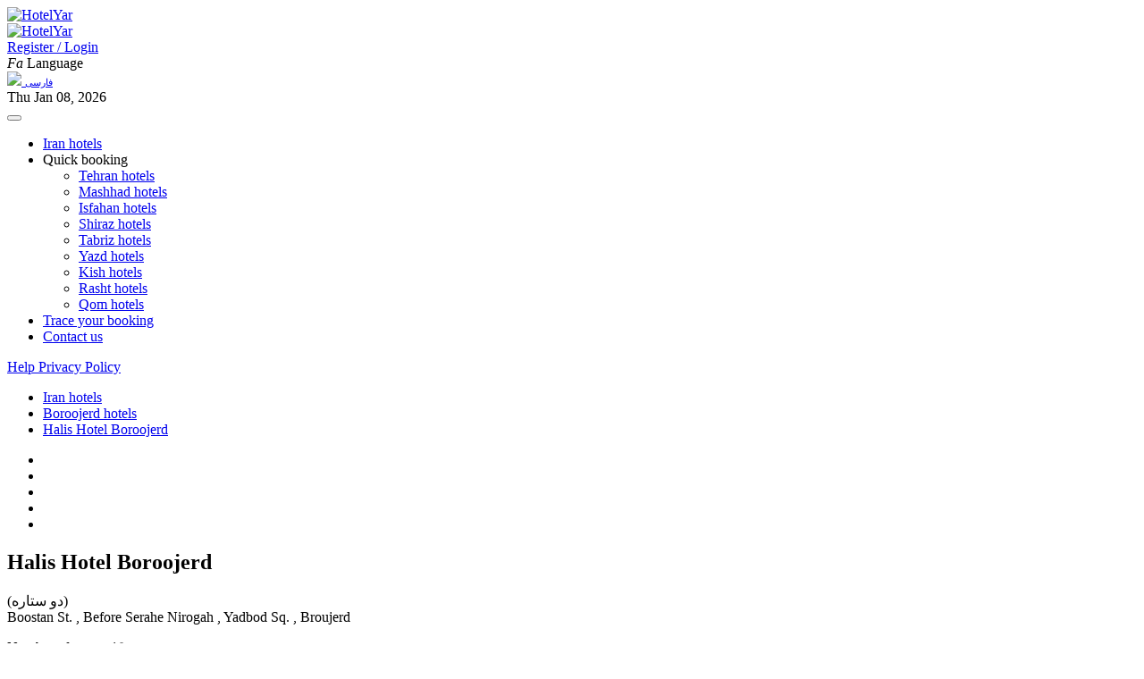

--- FILE ---
content_type: text/html; charset=UTF-8
request_url: https://en.hotelyar.com/hotel/1076/Halis-Hotel-Boroojerd?checkin=10/12/2023&checkout=12/12/2023
body_size: 11885
content:
    <!DOCTYPE html>
    <html prefix="og: http://ogp.me/ns#" lang="en">
    <head>
        <meta charset="UTF-8"/>
        <title>Halis Hotel Boroojerd booking: address, photos, price list</title>
        <meta name="description" content="Halis Hotel Boroojerd, 5 Star hotel in Iran: address, price list with discount online booking in Hotelyar, photos of hotel and See 305 traveler reviews"/>
        <meta name="keywords" content="Halis,Boroojerd,iran,hotel,booking,discount"/>
        <meta property="og:type" content="hotel"/>
        <meta property="og:title" content="Halis Hotel Boroojerd booking: address, photos, price list"/>
        <meta property="og:description" content="Halis Hotel Boroojerd, 5 Star hotel in Iran: address, price list with discount online booking in Hotelyar, photos of hotel and See 305 traveler reviews"/>
        <meta property="og:url" content="https://en.hotelyar.com/hotel/1076/Halis-Hotel-Boroojerd"/>
        <meta property="og:image" content="https://hotel.worldgds.com:2020/pic/1076small.jpg"/>
        <meta name="twitter:card" content="summary"/>
        <meta name="twitter:site" content="@hotelyarbooking"/>
        <meta name="twitter:title" content="Halis Hotel Boroojerd booking: address, photos, price list"/>
        <meta name="twitter:description" content="Halis Hotel Boroojerd, 5 Star hotel in Iran: address, price list with discount online booking in Hotelyar, photos of hotel and See 305 traveler reviews"/>
        <meta name="twitter:url" content="https://en.hotelyar.com/hotel/1076/Halis-Hotel-Boroojerd"/>
        <meta name="twitter:image" content="https://hotel.worldgds.com:2020/pic/1076small.jpg"/>
        <link rel="amphtml" href="/hotel/amp/1076/Halis-Hotel-Boroojerd">

        <link rel="canonical" href="https://en.hotelyar.com/hotel/1076/Halis-Hotel-Boroojerd"/>
        <link rel="alternate" href="https://hotelyar.com/hotel/1076/هتل-هالیس-بروجرد" hreflang="x-default" />
        <link rel="alternate" href="https://hotelyar.com/hotel/1076/هتل-هالیس-بروجرد" hreflang="fa" />
        <link rel="alternate" href="https://en.hotelyar.com/hotel/1076/Halis-Hotel-Boroojerd" hreflang="en" />


        <link type="text/css" href="https://hotel.worldgds.com:2020/static/css/leaflet.css" rel="stylesheet"/>    <!-- Meta Tags -->
    <meta http-equiv="X-UA-Compatible" content="chrome=1">
    <meta lang="fa"/>
    <meta http-equiv="Content-Type" content="text/html" charset="UTF-8"/>
    <meta name="viewport" content="width=device-width, initial-scale=1"/>
    <meta name="description" content="https://hotelyar.com/"/>
    <meta name="theme-color" content="#ad1f24">
    <link rel="shortcut icon" type="image/x-icon" href="https://hotel.worldgds.com:2020/static/icons/icon_32.ico">
    <!-- Shiv -->
    <!--[if lte IE 9]
    <script src="http://html5shiv.googlecode.com/svn/trunk/html5.js"></script>
    <![endif]-->

    <!-- Stylesheets -->
    <link type="text/css" href="https://hotel.worldgds.com:2020/static/fonts/fonts.css" rel="stylesheet"/>
    <link type="text/css" href="https://hotel.worldgds.com:2020/static/plugin/bootstrap-4.6.2/css/bootstrap-grid.min.css" rel="stylesheet"/>
    
    <!-- <link rel="manifest" href="manifest.json"> -->

    <!-- Main Stylesheet -->
        <link type="text/css" href="https://hotel.worldgds.com:2020/static/css/plugin.css?v=16" rel="stylesheet"/>
    <link type="text/css" href="https://hotel.worldgds.com:2020/static/css/en.css?v=18" rel="stylesheet"/>
        <script type="text/javascript" src="https://hotel.worldgds.com:2020/static/js/jquery-3.6.0.min.js"></script>

    <!-- Google tag (gtag.js) -->
    <script async src="https://www.googletagmanager.com/gtag/js?id=G-LBPG6W8TMX">
    </script>
    <script>

        /*if ('serviceWorker' in navigator) {
            navigator.serviceWorker.register('/service-worker.js')
                .then(function(registration) {
                    console.log('Service Worker registered:', registration);
                }).catch(function(error) {
                console.error('Service Worker registration failed:', error);
            });
        }*/

        window.dataLayer = window.dataLayer || [];
        function gtag(){dataLayer.push(arguments);}
        gtag('js', new Date());

        gtag('config', 'G-LBPG6W8TMX');
    </script>

            <style>
            .ss-single-reserve-c-search {
                width: 60% !important;
            }

            .ss-search-box-block.ss-date {
                width: 30% !important;
            }

            .ss-search-box-block.ss-btn {
                max-width: 40% !important;
            }

            .red-font {
                color: #ff0000;
            }

            @media screen and (max-width: 992px) {
                .ss-single-reserve-c-search {
                    width: 100% !important;
                }

                .ss-search-box-block.ss-date {
                    width: 50% !important;
                }

                .ss-search-box-block.ss-btn {
                    max-width: 100% !important;
                }
            }

            @media screen and (max-width: 575px) {
                .div-package {
                    margin: 15px;
                }
            }

            .select-room {
                min-width: 75px;
            }

            .slide {
                position: relative;
            }

            .slide__caption {
                text-align: center;
                bottom: 0;
                left: 0;
                padding: 8px;
                font-size: 1rem;
                position: absolute;
                background: #00000063;
                width: 100%;
                z-index: 2;
                color: #fff;
            }
        </style>
    </head>
    <body>
    <form action="/uiWaitBook.php" method="post" id="frmWaitBook">
        <input type="hidden" name="hotelCode" value="1076">
        <input type="hidden" name="roomTypeCode">
        <input type="hidden" name="fromDate" value="08/01/2026">
        <input type="hidden" name="toDate" value="10/01/2026">
    </form>
    <div class="ss-menu-overlay"></div>
    <div class="ss-wrapper">
        <div class="site-overlay"></div>
                <header class="ss-header">
            <div class="container">
                <div class="row">
                    <div class="col-md-12">
                        <div class="ss-header-widget">
                            <div class="ss-header-widget ss-logo-wdiget">
                                <div class="ss-logo">
                                    <a href="https://en.hotelyar.com" title="HotelYar" rel="home">
                                        <img src="https://hotel.worldgds.com:2020/static/img/theme/logo.png" height="80"
                                             alt="HotelYar" title="HotelYar">
                                    </a>
                                </div>
                                <div class="ss-logo-small">
                                    <a href="https://en.hotelyar.com" title="HotelYar" rel="home">
                                        <img src="https://hotel.worldgds.com:2020/static/img/theme/mobile-logo.png" width="177" height="80"
                                             alt="HotelYar" title="HotelYar">
                                    </a>
                                </div>
                            </div>
                            <div class="ss-header-widget ss-hcontent-wdiget">
                                <div class="ss-header-widget ss-header-hcontent-btn-widget ss-app-btn">
                                                                    </div>
                                <div class="ss-header-widget ss-header-hcontent-btn-widget">
                                                                            <a href="https://en.hotelyar.com/memberLogin.php"
                                           class="btn ss-btn ss-btn-red ss-header-btn">
                                            <i class="fal fa-sign-in ss-btn-icon"></i>
                                            <span class="ss-btn-title">Register / Login</span>
                                        </a>
                                                                    </div>
                                <div class="ss-header-widget ss-header-hcontent-lang-widget">
                                    <div class="dropdown">
                                        <div class="btn ss-btn ss-btn-gray ss-header-lang-btn dropdown-toggle"
                                             id="dropdownMenuButton" data-toggle="dropdown">
                                            <i class="fal fa-globe-americas ss-btn-icon"></i>
                                            <i class="ss-header-lang-mobile-icon">Fa</i>
                                            <span class="ss-btn-title">Language</span>
                                        </div>
                                        <div class="ss-header-lang-dropdown dropdown-menu"
                                             aria-labelledby="dropdownMenuButton">
                                            <a href="https://hotel.worldgds.com:2020">
                                                <img src="https://hotel.worldgds.com:2020/static/img/theme/fa.png">
                                                <span style="font-family:tahoma;font-size:11px;">فارسی</span>
                                            </a>
                                        </div>
                                    </div>
                                </div>
                                <div class="ss-header-widget ss-header-hcontent-date-widget">
                                    <div class="ss-header-date">
                                        <span>Thu Jan 08, 2026</span>
                                    </div>
                                </div>

                            </div>
                            <div class="ss-header-widget ss-toggler-wdiget ss-toggler">
                                <button class="navbar-toggler offcanvas-toggle" type="button" data-toggle="offcanvas"
                                        data-target="#js-bootstrap-offcanvas" aria-controls="navbarTogglerDemo03"
                                        aria-expanded="false"
                                        aria-label="Toggle navigation">
                                    <a class="menu-btn menu-link" id="nav-icon">
                                        <span></span>
                                        <span></span>
                                        <span></span>
                                    </a>
                                </button>
                            </div>
                        </div>
                    </div>
                </div>
            </div>
        </header>
        <div class="ss-menu navbar-offcanvas navbar-offcanvas-touch" id="js-bootstrap-offcanvas">
            <div class="container">
                <div class="row">
                    <div class="col-md-12">
                        <div class="ss-menu-widget">
                            <nav class="ss-menu-widget ss-menu-widget-nav">
                                <ul class="ss-menu-list">
                                    <li>
                                        <a href="https://en.hotelyar.com" title="HotelYar"><i
                                                    class="fa fa-hotel ss-red"></i>Iran hotels</a>
                                    </li>
                                    <li>
                                        <a><i class="fa fa-search ss-red"></i>Quick booking <i
                                                    class="fa fa-caret-down ss-menu-arrow"></i></a>
                                        <ul class="ss-menu-dropmenu">
                                            <li><a href="https://en.hotelyar.com/city/11/tehran-hotels">Tehran hotels</a></li><li><a href="https://en.hotelyar.com/city/27/mashhad-hotels">Mashhad hotels</a></li><li><a href="https://en.hotelyar.com/city/4/isfahan-hotels">Isfahan hotels</a></li><li><a href="https://en.hotelyar.com/city/20/shiraz-hotels">Shiraz hotels</a></li><li><a href="https://en.hotelyar.com/city/10/tabriz-hotels">Tabriz hotels</a></li><li><a href="https://en.hotelyar.com/city/29/yazd-hotels">Yazd hotels</a></li><li><a href="https://en.hotelyar.com/city/23/kish-hotels">Kish hotels</a></li><li><a href="https://en.hotelyar.com/city/112/rasht-hotels">Rasht hotels</a></li><li><a href="https://en.hotelyar.com/city/55/qom-hotels">Qom hotels</a></li>                                        </ul>
                                    </li>
                                    <li>
                                        <a href="https://en.hotelyar.com/uiTracking.php" rel="follow">
                                            <i class="fa fa-check ss-red"></i>Trace your booking                                        </a>
                                    </li>

<!--                                    <li>
                                        <a href="https://en.hotelyar.com/sapay.php" rel="follow">
                                            پرداخت آنلاین
                                        </a>
                                    </li>-->
                                                                        <li>
                                        <a href="https://en.hotelyar.com/contact.php">
                                            <i class="fa fa-phone ss-red"></i>Contact us                                        </a>
                                    </li>
                                </ul>
                            </nav>
                            <div class="ss-menu-widget ss-menu-widget-info">
                                                                    <a class="ss-menu-widget ss-menu-info-link-widget" href="https://en.hotelyar.com/help.php">
                                        <i class="far fa-info-circle"></i>
                                        <span>Help</span>
                                    </a>
                                                                <a class="ss-menu-widget ss-menu-info-link-widget" href="https://en.hotelyar.com/privacy.php">
                                    <i class="far fa-pencil"></i>
                                    <span>Privacy Policy</span>
                                </a>
                            </div>
                        </div>
                    </div>
                </div>
            </div>
        </div>
                <section class="ss-inner-breadcrumb">
            <div class="container">
                <div class="row">
                    <div class="col-md-12">
                        <div class="ss-breadcrumb-container">
                            <ul class="ss-breadcrumb" itemscope itemtype="http://schema.org/BreadcrumbList">
                                <li itemprop="itemListElement" itemscope itemtype="http://schema.org/ListItem">
                                    <a href="https://en.hotelyar.com" title="Iran hotels" target="_blank" itemprop="item"><span itemprop="name">Iran hotels</span><meta itemprop="position" content="1"/></a>
                                </li>
                                <li itemprop="itemListElement" itemscope itemtype="http://schema.org/ListItem">
                                    <a href="https://en.hotelyar.com/city/88/boroojerd-hotels?checkin=08/01/2026&checkout=10/01/2026" title="Boroojerd hotels" target="_blank" itemprop="item"><span itemprop="name">Boroojerd hotels</span><meta itemprop="position" content="2"/></a>
                                </li>
                                <li itemprop="itemListElement" itemscope itemtype="http://schema.org/ListItem" class="active">
                                    <a href="https://en.hotelyar.com/hotel/1076/Halis-Hotel-Boroojerd?checkin=08/01/2026&checkout=10/01/2026" title="Halis Hotel Boroojerd" target="_blank" itemprop="item"><span itemprop="name">Halis Hotel Boroojerd</span><meta itemprop="position" content="3"/></a>
                                </li>
                            </ul>
                        </div>
                    </div>
                </div>
            </div>
        </section>
        <section class="ss-inner-main ss-single-list">
            <nav class="ss-single-fixed-nav" id="sticky-nav">
                <ul class="ss-single-fixed-nav-list">
                    <li class="nav-item active"><a class="nav-link" href="#about"><i class="far fa-hotel"></i></a></li>
                    <li class="nav-item"><a class="nav-link" href="#book"><i class="far fa-shopping-cart"></i></a></li>
                    <li class="nav-item"><a class="nav-link" href="#info"><i class="far fa-info"></i></a></li>
                    <li class="nav-item"><a class="nav-link" href="#facility"><i class="far fa-couch"></i></a></li>
                    <li class="nav-item"><a class="nav-link" href="#review"><i class="far fa-ellipsis-h"></i></a></li>
                </ul>
            </nav>
            <div class="container ss-single-section no-gap" id="about">
                <div class="row no-gap">
                    <div class="col-md-12 no-gap">
                        <div class="ss-single-main-container">
                            <div class="ss-single-main-c-content">
                                <div class="ss-single-main-cc-title">
                                                                        <div class="ss-list-main-item-tc-title">
                                        <h1 class="ss-single-main-cc-title-name">Halis Hotel Boroojerd</h1>
                                        <div aria-hidden="true" focusable="false" class="stars"><span class="star stars-empty-star" ></span><span class="star stars-empty-star" ></span><span class="star stars-empty-star" ></span><span class="star stars-full-star" ></span><span class="star stars-full-star" ></span></div>
                    <span class="stars-title color-gray">(دو ستاره)</span>                                    </div>
                                </div>
                                <div class="ss-single-main-cc-meta">
                                    <div class="ss-list-main-item-meta-c-location ss-single">
                                        <i class="fa fa-map-marker-alt"></i>
                                        <span class="text-justify">
                                            Boostan St. , Before Serahe Nirogah , Yadbod Sq. , Broujerd                                        </span>
                                    </div>
                                    <ul class="ss-list-main-item-meta-c-list">
                                                                            </ul>
                                </div>
                                <div class="ss-single-main-cc-info">
                                    <div class="ss-single-main-cc-info-item">
                                        <span class="ss-single-main-ccii-name">Number of rooms</span>
                                        <span class="ss-single-main-ccii-no ss-red">18</span>
                                    </div>
                                    <div class="ss-single-main-cc-info-item">
                                        <span class="ss-single-main-ccii-name">Number of floors</span>
                                        <span class="ss-single-main-ccii-no ss-red">2</span>
                                    </div>
                                    <!--<div class="ss-single-main-cc-info-item">
                                        <span class="ss-single-main-ccii-name">تاریخ ساخت</span>
                                        <span class="ss-single-main-ccii-no ss-red"></span>
                                    </div>-->
                                </div>
                                                            </div>
                            <div class="ss-single-main-c-img">
                                <div class="ss-single-main-c-img-header">
                                    <div class="ss-single-main-cih-heads">
                                        <span class="ss-single-main-cihh-info">
                                            Starting prices from 2 night(s)                                        </span>
                                        <span class="ss-single-main-cihh-date">Thu 08/01/2026 For 2 night(s)</span>
                                    </div>
                                    <div class="ss-single-main-cih-price-container">
                                                                                    <div class="ss-single-main-cihp-price">
                                                                                                <span class="ss-single-main-cihpp-no ss-red">18.98 €</span>
                                            </div>
                                                                                    <div class="ss-single-main-cih-off-label">
                                                <span class="ss-single-main-cih-offl-name">Off</span>
                                                <span class="ss-single-main-cih-offl-no">%4</span>
                                            </div>
                                                                            </div>
                                </div>
                                <div class="ss-single-main-c-img-slider">
                                    <ul class="ss-single-main-ci-slider-main ss-arrow-slider">
                                                                                <li><img class="lazyload" alt="Halis Hotel Boroojerd photo 1" src="https://hotel.worldgds.com:2020/pic/1076/1.jpg"></li><li><img class="lazyload" alt="Halis Hotel Boroojerd photo 2" src="https://hotel.worldgds.com:2020/pic/1076/2.jpg"></li><li><img class="lazyload" alt="Halis Hotel Boroojerd photo 3" src="https://hotel.worldgds.com:2020/pic/1076/3.jpg"></li><li><img class="lazyload" alt="Halis Hotel Boroojerd photo 4" src="https://hotel.worldgds.com:2020/pic/1076/4.jpg"></li><li><img class="lazyload" alt="Halis Hotel Boroojerd photo 5" src="https://hotel.worldgds.com:2020/pic/1076/5.jpg"></li><li><img class="lazyload" alt="Halis Hotel Boroojerd photo 6" src="https://hotel.worldgds.com:2020/pic/1076/6.jpg"></li>                                    </ul>
                                    <ul class="ss-single-main-ci-slider-main-nav">
                                                                                <li><img class="lazyload" alt="Halis Hotel Boroojerd photo 1" src="https://hotel.worldgds.com:2020/pic/1076/1.jpg"></li><li><img class="lazyload" alt="Halis Hotel Boroojerd photo 2" src="https://hotel.worldgds.com:2020/pic/1076/2.jpg"></li><li><img class="lazyload" alt="Halis Hotel Boroojerd photo 3" src="https://hotel.worldgds.com:2020/pic/1076/3.jpg"></li><li><img class="lazyload" alt="Halis Hotel Boroojerd photo 4" src="https://hotel.worldgds.com:2020/pic/1076/4.jpg"></li><li><img class="lazyload" alt="Halis Hotel Boroojerd photo 5" src="https://hotel.worldgds.com:2020/pic/1076/5.jpg"></li><li><img class="lazyload" alt="Halis Hotel Boroojerd photo 6" src="https://hotel.worldgds.com:2020/pic/1076/6.jpg"></li>                                    </ul>
                                </div>
                            </div>
                        </div>
                    </div>
                </div>
            </div>
            <div class="container">
                                                    <div class="row">
                        <div class="col-md-12">
                            <div class="alert alert-success ss-single-alert-box text-justify">
                                <!--<i class="fa fa-gift"></i>-->
                                                                Cancellation policy 1 If the applicant cancels up to 20 days before the reserved time no penalty will be charged 2 From 20 days to 11 days before the guests arrival at the accommodation unit 20% of the cost of one nights stay will be deducted for each room 3 From 10 days to 6 days before the guests arrival at the accommodation unit 30% of the cost of one nights stay will be deducted for each room 4 From 5 days to 48 hours before the guest enters the accommodation unit 50% of the cost of one night will be deducted for each room 5 From 48 hours to the accommodation unit 70% of the cost of one nights stay will be deducted per room 6Cancellation notice less than 48 hours the full amount will be charged                            </div>
                        </div>
                    </div>
                            </div>
                        <div class="container ss-single-section no-gap" id="book">
                <div class="row no-gap">
                    <div class="col-md-12 no-gap">
                        <div class="ss-single-reserve-container">
                            <div class="ss-single-reserve-c-header">
                                <div class="ss-aside-b-title ss-single-reserve-ch-title">
                                    <h5 class="ss-aside-bt-name">
                                        Booking Halis Hotel Boroojerd                                    </h5>
                                    <span class="ss-single-reserve-cht-sep">|</span>
                                    <span class="ss-single-reserve-cht-sub">Thu 08/01/2026 For 2 night(s)</span>
                                </div>
                                <div class="ss-single-reserve-ch-notice">
                                    <span>(Prices are in €)</span>
                                </div>
                            </div>
                            <div class="ss-single-reserve-c-search">
                                <div class="ss-inner-search-container">
                                    <form class="ss-search-box-form" id="frmSearch" method="post" action="https://en.hotelyar.com/hotel/1076/Halis-Hotel-Boroojerd">
                                                                                <div class="ss-search-box-block ss-date">
                                            <label class="ss-search-box-block-label">Check in</label>
                                            <input type="text" class="form-control ss-search-box-block-input" name="fromDate" value="08/01/2026" readonly>
                                        </div>
                                        <div class="ss-search-box-block ss-date">
                                            <label class="ss-search-box-block-label">Check out</label>
                                            <input type="text" class="form-control ss-search-box-block-input" name="toDate" value="10/01/2026" readonly>
                                        </div>
                                        <div class="ss-search-box-block ss-btn">
                                            <button type="submit" class="btn ss-btn ss-btn-red ss-search-box-btn" id="btnSearch">
                                                <span>Advanced search</span>
                                                <i class="fal fa-search"></i>
                                            </button>
                                        </div>
                                    </form>
                                </div>
                            </div>
                                                                <form id="frmReservation" method="post" action="https://en.hotelyar.com/uiReservationGroup.php" class="w-100">
                                        <input type="hidden" name="hotelCode" value="1076">
                                        <input type="hidden" name="fromDate" value="08/01/2026">
                                        <input type="hidden" name="toDate" value="10/01/2026">
                                                                                <div class="ss-single-reserve-c-table" id="waypoint">
                                            <table class="ss-single-reserve-table">
                                                <thead>
                                                <tr>
                                                    <th>Room Type</th>
                                                    <th>Discount</th>
                                                    <th>Capacity<br>(Person)</th>
                                                    <th>Extra Guest</th>
                                                    <th>Free<br>Breakfast</th>
                                                    <th>Thu<br>08/01</th><th>Fri<br>09/01</th>                                                    <th>Sum<br>2 Night(s)</th>
                                                    <!--<th></th>-->
                                                    <th>Number of rooms</th>
                                                </tr>
                                                </thead>
                                                <tbody>
                                                <tr>
    <td data-title="" class="ss-single-reserve-table-title">
        <span class="ss-single-reserve-table-t-name">Single Room</span>
        <span class="ss-single-reserve-table-t-sub">
                    </span>
    </td>
    <td data-title="Discount">
        -    </td>
    <td data-title="Capacity (Person)"><span>1</span></td>
    <td data-title="Extra Guest"><span>-</span></td>
    <td data-title="Free Breakfast"><i class="fa fa-check"></i></td>
                    <td data-title="Thu 08/01/2026" class="ss-single-reserve-table-price">
                                        <span class="ss-single-reserve-table-p-new">
                        9.49                    </span>
                </td>
                                <td data-title="Fri 09/01/2026" class="ss-single-reserve-table-price">
                                        <span class="ss-single-reserve-table-p-new">
                        9.49                    </span>
                </td>
                        <td data-title="Total" class="ss-single-reserve-table-price ss-sum">
                        <span class="ss-single-reserve-table-p-new">
                18.98            </span>
        </td>
            <!--<td data-title="">
        <span></span>
    </td>-->
    
                <td data-title="Number of rooms">
                    <select class="form-control ss-form-control select-room" data-board-price="18.984724077376" data-price="18.984724077376" name="roomTypeCode[1]"><option value='0'>0</option><option value='1'>1</option><option value='2'>2</option><option value='3'>3</option><option value='4'>4</option><option value='5'>5</option><option value='6'>6</option><option value='7'>7</option><option value='8'>8</option><option value='9'>9</option><option value='10'>10</option><option value='11'>11</option><option value='12'>12</option><option value='13'>13</option><option value='14'>14</option><option value='15'>15</option><option value='16'>16</option><option value='17'>17</option><option value='18'>18</option><option value='19'>19</option><option value='20'>20</option><option value='21'>21</option><option value='22'>22</option><option value='23'>23</option><option value='24'>24</option><option value='25'>25</option></select>
                    
                </td>
            </tr>
<tr>
    <td data-title="" class="ss-single-reserve-table-title">
        <span class="ss-single-reserve-table-t-name">Twin Room</span>
        <span class="ss-single-reserve-table-t-sub">
                    </span>
    </td>
    <td data-title="Discount">
        <span class="ss-single-reserve-table-t-off">%4</span>    </td>
    <td data-title="Capacity (Person)"><span>2</span></td>
    <td data-title="Extra Guest"><span>1</span></td>
    <td data-title="Free Breakfast"><i class="fa fa-check"></i></td>
                    <td data-title="Thu 08/01/2026" class="ss-single-reserve-table-price">
                                            <span class="ss-single-reserve-table-p-old">16.95</span>
                                            <span class="ss-single-reserve-table-p-new">
                        16.27                    </span>
                </td>
                                <td data-title="Fri 09/01/2026" class="ss-single-reserve-table-price">
                                            <span class="ss-single-reserve-table-p-old">16.95</span>
                                            <span class="ss-single-reserve-table-p-new">
                        16.27                    </span>
                </td>
                        <td data-title="Total" class="ss-single-reserve-table-price ss-sum">
                            <span class="ss-single-reserve-table-p-old">33.90</span>
                            <span class="ss-single-reserve-table-p-new">
                32.55            </span>
        </td>
            <!--<td data-title="">
        <span></span>
    </td>-->
    
                <td data-title="Number of rooms">
                    <select class="form-control ss-form-control select-room" data-board-price="33.901292995315" data-price="32.545241275502" name="roomTypeCode[5]"><option value='0'>0</option><option value='1'>1</option><option value='2'>2</option><option value='3'>3</option><option value='4'>4</option><option value='5'>5</option><option value='6'>6</option><option value='7'>7</option><option value='8'>8</option><option value='9'>9</option><option value='10'>10</option><option value='11'>11</option><option value='12'>12</option><option value='13'>13</option><option value='14'>14</option><option value='15'>15</option><option value='16'>16</option><option value='17'>17</option><option value='18'>18</option><option value='19'>19</option><option value='20'>20</option><option value='21'>21</option><option value='22'>22</option><option value='23'>23</option><option value='24'>24</option><option value='25'>25</option></select>
                    
                </td>
            </tr>
<tr>
    <td data-title="" class="ss-single-reserve-table-title">
        <span class="ss-single-reserve-table-t-name">Double Room</span>
        <span class="ss-single-reserve-table-t-sub">
                    </span>
    </td>
    <td data-title="Discount">
        <span class="ss-single-reserve-table-t-off">%4</span>    </td>
    <td data-title="Capacity (Person)"><span>2</span></td>
    <td data-title="Extra Guest"><span>1</span></td>
    <td data-title="Free Breakfast"><i class="fa fa-check"></i></td>
                    <td data-title="Thu 08/01/2026" class="ss-single-reserve-table-price">
                                            <span class="ss-single-reserve-table-p-old">16.95</span>
                                            <span class="ss-single-reserve-table-p-new">
                        16.27                    </span>
                </td>
                                <td data-title="Fri 09/01/2026" class="ss-single-reserve-table-price">
                                            <span class="ss-single-reserve-table-p-old">16.95</span>
                                            <span class="ss-single-reserve-table-p-new">
                        16.27                    </span>
                </td>
                        <td data-title="Total" class="ss-single-reserve-table-price ss-sum">
                            <span class="ss-single-reserve-table-p-old">33.90</span>
                            <span class="ss-single-reserve-table-p-new">
                32.55            </span>
        </td>
            <!--<td data-title="">
        <span></span>
    </td>-->
    
                <td data-title="Number of rooms">
                    <select class="form-control ss-form-control select-room" data-board-price="33.901292995315" data-price="32.545241275502" name="roomTypeCode[2]"><option value='0'>0</option><option value='1'>1</option><option value='2'>2</option><option value='3'>3</option><option value='4'>4</option><option value='5'>5</option><option value='6'>6</option><option value='7'>7</option><option value='8'>8</option><option value='9'>9</option><option value='10'>10</option><option value='11'>11</option><option value='12'>12</option><option value='13'>13</option><option value='14'>14</option><option value='15'>15</option><option value='16'>16</option><option value='17'>17</option><option value='18'>18</option><option value='19'>19</option><option value='20'>20</option><option value='21'>21</option><option value='22'>22</option><option value='23'>23</option><option value='24'>24</option><option value='25'>25</option></select>
                    
                </td>
            </tr>
<tr>
    <td data-title="" class="ss-single-reserve-table-title">
        <span class="ss-single-reserve-table-t-name">Triple Room</span>
        <span class="ss-single-reserve-table-t-sub">
                    </span>
    </td>
    <td data-title="Discount">
        -    </td>
    <td data-title="Capacity (Person)"><span>3</span></td>
    <td data-title="Extra Guest"><span>1</span></td>
    <td data-title="Free Breakfast"><i class="fa fa-check"></i></td>
                    <td data-title="Thu 08/01/2026" class="ss-single-reserve-table-price">
                                        <span class="ss-single-reserve-table-p-new">
                        23.05                    </span>
                </td>
                                <td data-title="Fri 09/01/2026" class="ss-single-reserve-table-price">
                                        <span class="ss-single-reserve-table-p-new">
                        23.05                    </span>
                </td>
                        <td data-title="Total" class="ss-single-reserve-table-price ss-sum">
                        <span class="ss-single-reserve-table-p-new">
                46.11            </span>
        </td>
            <!--<td data-title="">
        <span></span>
    </td>-->
    
                <td data-title="Number of rooms">
                    <select class="form-control ss-form-control select-room" data-board-price="46.105758473628" data-price="46.105758473628" name="roomTypeCode[3]"><option value='0'>0</option><option value='1'>1</option><option value='2'>2</option><option value='3'>3</option><option value='4'>4</option><option value='5'>5</option><option value='6'>6</option><option value='7'>7</option><option value='8'>8</option><option value='9'>9</option><option value='10'>10</option><option value='11'>11</option><option value='12'>12</option><option value='13'>13</option><option value='14'>14</option><option value='15'>15</option><option value='16'>16</option><option value='17'>17</option><option value='18'>18</option><option value='19'>19</option><option value='20'>20</option><option value='21'>21</option><option value='22'>22</option><option value='23'>23</option><option value='24'>24</option><option value='25'>25</option></select>
                    
                </td>
            </tr>
<tr>
    <td data-title="" class="ss-single-reserve-table-title">
        <span class="ss-single-reserve-table-t-name">Quadruple Suite</span>
        <span class="ss-single-reserve-table-t-sub">
                    </span>
    </td>
    <td data-title="Discount">
        -    </td>
    <td data-title="Capacity (Person)"><span>4</span></td>
    <td data-title="Extra Guest"><span>2</span></td>
    <td data-title="Free Breakfast"><i class="fa fa-check"></i></td>
                    <td data-title="Thu 08/01/2026" class="ss-single-reserve-table-price">
                                        <span class="ss-single-reserve-table-p-new">
                        27.12                    </span>
                </td>
                                <td data-title="Fri 09/01/2026" class="ss-single-reserve-table-price">
                                        <span class="ss-single-reserve-table-p-new">
                        27.12                    </span>
                </td>
                        <td data-title="Total" class="ss-single-reserve-table-price ss-sum">
                        <span class="ss-single-reserve-table-p-new">
                54.24            </span>
        </td>
            <!--<td data-title="">
        <span></span>
    </td>-->
    
                <td data-title="Number of rooms">
                    <select class="form-control ss-form-control select-room" data-board-price="54.242068792504" data-price="54.242068792504" name="roomTypeCode[4]"><option value='0'>0</option><option value='1'>1</option><option value='2'>2</option><option value='3'>3</option><option value='4'>4</option><option value='5'>5</option><option value='6'>6</option><option value='7'>7</option><option value='8'>8</option><option value='9'>9</option><option value='10'>10</option><option value='11'>11</option><option value='12'>12</option><option value='13'>13</option><option value='14'>14</option><option value='15'>15</option><option value='16'>16</option><option value='17'>17</option><option value='18'>18</option><option value='19'>19</option><option value='20'>20</option><option value='21'>21</option><option value='22'>22</option><option value='23'>23</option><option value='24'>24</option><option value='25'>25</option></select>
                    
                </td>
            </tr>
                                                </tbody>
                                            </table>
                                        </div>
                                    </form>
                                    <div class="ss-single-reserve-c-footer" id="waypoint-hide">
                                        <div class="ss-single-reserve-cf-txt">
                                            <span class='text-center'>Extra bed fee: 6.10 € one person for one night(s)</span>                                        </div>
                                        <div class="ss-single-reserve-cf-price-container">
                                                                                            <span class="ss-single-reserve-cf-price ss-red" id="spanPrice">0 €</span>
                                                <button type="button" class="btn ss-btn ss-btn-red ss-single-reserve-cf-btn" onclick="reserve();">
                                                    <span>Book</span>
                                                    <i class="fal fa-long-arrow-right ss-btn-icon mr-0"></i>
                                                </button>
                                                                                    </div>
                                    </div>
                                                            </div>
                    </div>
                </div>
            </div>
                        <div class="container ss-single-section no-gap" id="info">
                <div class="row no-gap">
                    <div class="col-md-12 no-gap">
                        <div class="ss-single-abt-container">
                                                            <div class="ss-title">
                                    <h5 class="ss-title-name">Halis hotel boroojerd description</h5>
                                </div>
                                <div class="ss-single-abt-c-notice">
                                    <p>
                                                                                No charge for children under 3 years old.(no extra service).<br />
Mattress is available as extra service.                                     </p>
                                </div>
                                                    </div>
                    </div>
                </div>
            </div>
            <div class="container ss-single-section no-gap" id="facility">
                <div class="row no-gap">
                    <div class="col-md-12 no-gap">
                        <div class="ss-single-fac-container">
                            <div class="ss-single-fac-c-block">
                                <div class="ss-title ss-right">
                                    <h5 class="ss-title-name"><i class="fa fa-check ss-blue ss-title-icon"></i>Halis hotel boroojerd has the following facilities</h5>
                                </div>
                                <ul class="ss-single-fac-c-list" itemscope itemtype="http://schema.org/Service">
                                    <li itemprop="serviceType"><i class="hf hf-active facility-tv"></i><span>TV</span></li><li itemprop="serviceType"><i class="hf hf-active facility-pool"></i><span>Pool</span></li><li itemprop="serviceType"><i class="hf hf-active facility-suit"></i><span>Suit</span></li><li itemprop="serviceType"><i class="hf hf-active facility-restaurant"></i><span>Restaurant</span></li><li itemprop="serviceType"><i class="hf hf-active facility-internet"></i><span>Internet</span></li><li itemprop="serviceType"><i class="hf hf-active facility-enService"></i><span>Normal western toilet</span></li><li itemprop="serviceType"><i class="hf hf-active facility-parking"></i><span>Parking</span></li><li itemprop="serviceType"><i class="hf hf-active facility-prayRoom"></i><span>Pray room</span></li><li itemprop="serviceType"><i class="hf hf-active facility-labi"></i><span>Lobby</span></li><li itemprop="serviceType"><i class="hf hf-active facility-sport"></i><span>Sport</span></li><li itemprop="serviceType"><i class="hf hf-active facility-cafe"></i><span>Cafe</span></li><li itemprop="serviceType"><i class="hf hf-active facility-internetInLabi"></i><span>Internet in lobby</span></li><li itemprop="serviceType"><i class="hf hf-active facility-telInRoom"></i><span>Tel in room</span></li><li itemprop="serviceType"><i class="hf hf-active facility-sona"></i><span>Sauna</span></li><li itemprop="serviceType"><i class="hf hf-active facility-refrigerator"></i><span>Refrigerator</span></li>                                </ul>
                            </div>
                            <div class="ss-single-fac-c-block ss-negative">
                                <div class="ss-title ss-right">
                                    <h5 class="ss-title-name"><i class="fa fa-times ss-red ss-title-icon"></i>Halis hotel boroojerd does not have the following facilities</h5>
                                </div>
                                <ul class="ss-single-fac-c-list">
                                    <li itemprop="serviceType"><i class="hf hf-deactive facility-irService"></i><span>Squat toilet</span></li><li itemprop="serviceType"><i class="hf hf-deactive facility-transport"></i><span>Transport</span></li><li itemprop="serviceType"><i class="hf hf-deactive facility-satellite"></i><span>Satellite</span></li><li itemprop="serviceType"><i class="hf hf-deactive facility-shop"></i><span>Shop</span></li><li itemprop="serviceType"><i class="hf hf-deactive facility-bilyard"></i><span>Billiard</span></li>                                </ul>
                            </div>
                        </div>
                    </div>
                </div>
            </div>
            <div class="container ss-single-section no-gap" id="review">
                <div class="ss-single-details-tabs">
                    <div class="nav ss-single-details-tab-nav" id="v-single-details-tab" role="tablist" aria-orientation="vertical">
                        <a class="ss-single-dstails-tab-nav-item" id="v-single-details-3-tab" data-toggle="pill" href="#v-single-details-3" role="tab">
                            Polls                        </a>
                                                <a class="ss-single-dstails-tab-nav-item" id="v-single-details-6-tab" data-toggle="pill" href="#v-single-details-6" role="tab" onclick="loadMap();">
                            Hotel on the map                        </a>
                                                <a href="#book" class="btn ss-btn ss-btn-blue ml-4 d-none d-lg-block">
                            <span>Search and Booking</span>
                            <i class="fa fa-arrow-up ss-btn-icon"></i>
                        </a>
                    </div>
                    <div class="ss-single-details-tab-content">
                        <div class="tab-content" id="v-single-details-tabContent">
                            <div class="tab-pane fade" id="v-single-details-3" role="tabpanel">
                                <div class="ss-single-section no-gap">
                                    <div class="ss-single-users-container">
                                        <div class="ss-single-users-c-block">
                                            <div class="ss-single-users-poll">
                                                <div class="ss-title">
                                                    <h5 class="ss-title-name"><i class="far fa-chart-bar ss-title-icon"></i> Results of passenger polls for Halis Hotel Boroojerd                                                    </h5>
                                                </div>
                                                <div class="ss-single-users-poll-block">
                                                    <div class="ss-single-users-poll-tabs">
                                                        <div class="nav flex-column ss-single-users-poll-nav" id="v-single-users-poll-tab" role="tablist" aria-orientation="vertical">
                                                                                                                    </div>
                                                        <div class="ss-single-users-poll-content">
                                                            <div class="tab-content" id="v-single-users-poll-tabContent">
                                                                                                                            </div>
                                                        </div>
                                                                                                                    <div class="alert alert-primary ss-single-alert-box">
                                                                Rated 3.1 out of 5 by 2 person                                                            </div>
                                                                                                            </div>
                                                </div>
                                            </div>
                                                                                    </div>
                                    </div>
                                </div>
                            </div>
                                                        <div class="tab-pane fade" id="v-single-details-6" role="tabpanel">
                                <div class="ss-single-section no-gap">
                                    <div class="ss-single-map-container">
                                        <div class="ss-single-map-c-block">
                                            <div class="ss-title">
                                                <h5 class="ss-title-name">
                                                    <i class="far fa-map ss-title-icon"></i>Halis hotel boroojerd on the map                                                </h5>
                                            </div>
                                            <div class="ss-single-map-c-map" id="divIframeMap" style="height:350px;"></div>
                                        </div>
                                    </div>
                                </div>
                            </div>
                                                    </div>
                    </div>
                </div>
            </div>
                            <div class="container ss-single-section">
                    <div class="row">
                        <div class="col-md-12">
                            <div class="ss-single-related-container">
                                <div class="ss-single-related-c-block">
                                    <div class="ss-title">
                                        <h5 class="ss-title-name">Similar hotels</h5>
                                    </div>
                                    <div class="ss-single-related-slider ss-arrow-slider">
                                                                                    <div class="ss-special-item">
                                                                                                    <figure class="ss-special-figure">
                                                                                                                <div class="ss-off-label ss-small">
                                                            <span class="ss-off-label-no">%13</span>
                                                            <span class="ss-off-label-title">Off</span>
                                                        </div>
                                                                                                                <a href="https://en.hotelyar.com/hotel/1448/Amirkabir-Hotel--Boroojerd?checkin=08/01/2026&checkout=10/01/2026" title="Amirkabir Hotel  Boroojerd" target="_blank">
                                                            <img class="lazyload" src="https://hotel.worldgds.com:2020/pic/1448small.jpg" alt="Amirkabir Hotel  Boroojerd">
                                                        </a>
                                                    </figure>
                                                                                                <h5 class="ss-special-title">
                                                    <a href="https://en.hotelyar.com/hotel/1448/Amirkabir-Hotel--Boroojerd?checkin=08/01/2026&checkout=10/01/2026" title="Amirkabir Hotel  Boroojerd" target="_blank">
                                                        Amirkabir Hotel  Boroojerd                                                    </a>
                                                </h5>
                                                <div aria-hidden="true" focusable="false" class="stars"><span class="star stars-empty-star" ></span><span class="star stars-empty-star" ></span><span class="star stars-empty-star" ></span><span class="star stars-full-star" ></span><span class="star stars-full-star" ></span></div>
                    <span class="stars-title color-gray">(دو ستاره)</span>                                                <div class="ss-special-price">
                                                    <div class="ss-special-price-txt mt-2">71% Recommended</div>                                                </div>
                                            </div>
                                                                                </div>
                                </div>
                            </div>
                        </div>
                    </div>
                </div>
                        <button type="button" class="btn ss-btn ss-btn-blue" onclick="goBook();">
                <span>Booking Halis Hotel Boroojerd</span>
                <i class="far fa-arrow-up ss-btn-icon"></i>
            </button>
        </section>
            <section class="ss-features">
        <div class="container no-gap">
            <div class="row no-gap">
                <div class="col-md-12 no-gap">
                    <div class="ss-features-box">
                        <div class="ss-features-box-item">
                            <i class="ss-features-box-item-icon ss-invoice"></i>
                            <h2 class="ss-features-box-item-title">English, Persian support</h2>
                        </div>
                        <div class="ss-features-box-item">
                            <i class="ss-features-box-item-icon ss-reserve"></i>
                            <h2 class="ss-features-box-item-title">Guarantee the best price for booking a hotel</h2>
                        </div>
                        <div class="ss-features-box-item">
                            <i class="ss-features-box-item-icon ss-guaranty"></i>
                            <h2 class="ss-features-box-item-title">More than 700 hotels in Iran</h2>
                        </div>
                        <div class="ss-features-box-item">
                            <i class="ss-features-box-item-icon ss-cancel"></i>
                            <h2 class="ss-features-box-item-title">Cheaper than list prices</h2>
                        </div>
                    </div>
                </div>
            </div>
        </div>
    </section>
        <footer class="ss-footer">
        <div class="container">
            <div class="row">
                <div class="col-md-8">
                    <div class="ss-footer-right-container">
                        <h5 class="ss-footer-title">List of hotels in different cities</h5>
                        <ul class="ss-footer-links-list">
                            <li><a href="https://en.hotelyar.com/city/11/tehran-hotels">Tehran hotels</a></li><li><a href="https://en.hotelyar.com/city/4/isfahan-hotels">Isfahan hotels</a></li><li><a href="https://en.hotelyar.com/city/20/shiraz-hotels">Shiraz hotels</a></li><li><a href="https://en.hotelyar.com/city/27/mashhad-hotels">Mashhad hotels</a></li><li><a href="https://en.hotelyar.com/city/10/tabriz-hotels">Tabriz hotels</a></li><li><a href="https://en.hotelyar.com/city/29/yazd-hotels">Yazd hotels</a></li><li><a href="https://en.hotelyar.com/city/23/kish-hotels">Kish hotels</a></li><li><a href="https://en.hotelyar.com/city/112/rasht-hotels">Rasht hotels</a></li><li><a href="https://en.hotelyar.com/city/55/qom-hotels">Qom hotels</a></li>                        </ul>
                    </div>
                </div>
                <div class="col-md-4">
                    <div class="ss-footer-left-container">
                        <h5 class="ss-footer-title">Share this page</h5>
                        <ul class="ss-footer-sharing">
                            <li>
                                <a href="https://twitter.com/home?status=https://en.hotelyar.com/hotel/1076/Halis-Hotel-Boroojerd?checkin=10/12/2023&checkout=12/12/2023" rel="nofollow"
                                   target="_blank"><i class="fab fa-twitter"></i></a>
                            </li>
                            <li>
                                <a href="http://www.facebook.com/sharer.php?u=https://en.hotelyar.com/hotel/1076/Halis-Hotel-Boroojerd?checkin=10/12/2023&checkout=12/12/2023" rel="nofollow"
                                   target="_blank"><i class="fab fa-facebook"></i></a>
                            </li>
                            <li>
                                <a href="http://t.me/share/?url=https://en.hotelyar.com/hotel/1076/Halis-Hotel-Boroojerd?checkin=10/12/2023&checkout=12/12/2023" rel="nofollow"
                                   target="_blank"><i class="fab fa-telegram-plane"></i></a>
                            </li>
                            <li>
                                <a href="https://www.pinterest.com/pin/create/button/?url=https://en.hotelyar.com/hotel/1076/Halis-Hotel-Boroojerd?checkin=10/12/2023&checkout=12/12/2023"
                                   rel="nofollow" target="_blank"><i class="fab fa-pinterest"></i></a>
                            </li>
                            <li>
                                <a href="http://www.linkedin.com/shareArticle?mini=true&url=https://en.hotelyar.com/hotel/1076/Halis-Hotel-Boroojerd?checkin=10/12/2023&checkout=12/12/2023"
                                   rel="nofollow" target="_blank"><i class="fab fa-linkedin"></i></a>
                            </li>
                        </ul>
                    </div>

                    <div  style="color:white">Hotelyar, in cooperation with <a href="https://www.apochi.travel/" style="color: cornflowerblue">apochi.travel</a> (the Netherlands).</div>

                </div>
            </div>
        </div>
    </footer>
    <section class="ss-rewards-section">
        <div class="container">
            <div class="row">
                <div class="col-md-12">
                    <div class="ss-rewards-section-container">
                        <div class="ss-rewards-section-about">
                            <div class="ss-rewards-section-about-logo">
                                <a href="https://hotel.worldgds.com:2020" title="HotelYar">
                                    <img src="https://hotel.worldgds.com:2020/static/img/theme/logo-footer.png"
                                         alt="HotelYar" title="HotelYar">
                                </a>
                            </div>
                            <h3 class="ss-rewards-section-about-txt">HotelYar as an E-booking website, is the first and the largest Iran hotels reservation system, which has been providing hotel booking in over 700 hotels and hotel apartments for travelers since 2005. By conducting regular surveys, we list the hotels and hotel apartments in which attracts the travelers the most. Our website presents all of the internal search routes, including hotels in Mashhad, Tehran, Shiraz, Isfahan, Kish, Mazandaran, Gilan, Tabriz, Ahvaz, Kordestan, Kelardasht and many of the affordable hotel apartments across the country. Road maps, travel guides and weather reports are also available for most the routes</h3>
                        </div>
                        <div class="ss-rewards-section-rewards">
                            <div class="ss-title mb-0">
                                <h3 class="ss-title-name">Awards</h3>
                            </div>
                            <div class="ss-rewards-section-slider ss-arrow-slider">
                                                                    <div class="ss-ss-rewards-section-slider-s-item">
                                        <img src="https://hotel.worldgds.com:2020/static/img/page/statue/18.png" alt="">
                                    </div>
                                                                    <div class="ss-ss-rewards-section-slider-s-item">
                                        <img src="https://hotel.worldgds.com:2020/static/img/page/statue/10.png" alt="">
                                    </div>
                                                                    <div class="ss-ss-rewards-section-slider-s-item">
                                        <img src="https://hotel.worldgds.com:2020/static/img/page/statue/19.png" alt="">
                                    </div>
                                                                    <div class="ss-ss-rewards-section-slider-s-item">
                                        <img src="https://hotel.worldgds.com:2020/static/img/page/statue/20.png" alt="">
                                    </div>
                                                                    <div class="ss-ss-rewards-section-slider-s-item">
                                        <img src="https://hotel.worldgds.com:2020/static/img/page/statue/12.png" alt="">
                                    </div>
                                                                    <div class="ss-ss-rewards-section-slider-s-item">
                                        <img src="https://hotel.worldgds.com:2020/static/img/page/statue/15.png" alt="">
                                    </div>
                                                                    <div class="ss-ss-rewards-section-slider-s-item">
                                        <img src="https://hotel.worldgds.com:2020/static/img/page/statue/13.png" alt="">
                                    </div>
                                                            </div>
                        </div>
                    </div>
                </div>
            </div>
        </div>
    </section>
    <section class="ss-copyright">
        <div class="container">
            <div class="row">
                <div class="col-lg-12 pull-right text-center">
                    <div class="ss-copyright-content">
                        <span class="ss-copyright-txt">HotelYar, hotel reservations and hotel apartments in all cities of Iran; Mashhad, Kish, Tehran, Isfahan, Shiraz and ... for excursions, work, tourism and pilgrimage</span>
                        <small class="ss-copyright-copyright">© All rights reserved by hotelyar.com</small>
                    </div>
                </div>
            </div>
        </div>
    </section>
    <section class="ss-footer-menu">
        <div class="container">
            <div class="row">
                <div class="col-md-12">
                    <ul class="ss-footer-menu-list">
                        <li><a href="https://en.hotelyar.com/">Iran hotels</a></li>
                        <li><a href="https://en.hotelyar.com/uiTracking.php" rel="follow">Trace your booking</a>
                        </li>
                        <li><a href="https://en.hotelyar.com/help.php">Help</a></li>
                        <li><a href="https://en.hotelyar.com/contact.php">Contact us</a></li>
                    </ul>
                </div>
            </div>
        </div>
    </section>
        </div>
        <script type="text/javascript" src="https://hotel.worldgds.com:2020/static/js/jquery-migrate.min.js"></script>

        <script src="https://hotel.worldgds.com:2020/static/js/plugin.js?v=7"></script>
    <script src="https://hotel.worldgds.com:2020/static/js/en.js?v=21"></script>
        <script src="https://hotel.worldgds.com:2020/static/plugin/offcanvasmenu/off-convas-menu.js"></script>

    

    <script src="https://hotel.worldgds.com:2020/static/js/custom.js?rnd=675"></script>
    <script>
        (function (i, s, o, g, r, a, m) {
            i['GoogleAnalyticsObject'] = r;
            i[r] = i[r] || function () {
                (i[r].q = i[r].q || []).push(arguments)
            }, i[r].l = 1 * new Date();
            a = s.createElement(o),
                m = s.getElementsByTagName(o)[0];
            a.async = 1;
            a.src = g;
            m.parentNode.insertBefore(a, m)
        })(window, document, 'script', 'https://www.google-analytics.com/analytics.js', 'ga');
        ga('create', 'UA-47927501-1', 'auto');
        ga('send', 'pageview');

        $(document).ready(function () {

            var mobile_webview = null;
            if (mobile_webview || window.matchMedia('(display-mode: standalone)').matches) {
                var airportRegister = document.getElementById('airport-register');
                if (airportRegister) {
                    airportRegister.classList.remove('d-none');
                }
            }
            
            $('#btnSearchBox').click(function (e) {
                var sw=0;
                $('.floating-input').removeClass('empty')
                $('.floating-label').removeClass('empty')
                $('.label-error').html('')
                var city = get('#frmSearch input[name="city"]');
                var hotelCode = get('#frmSearch input[name="hotelCode"]');
                var fromDate=get('#frmSearch input[name="fromDate"]')
                var toDate=get('#frmSearch input[name="toDate"]')
                if(city=="" && hotelCode=="" ){
                    $('#select-city').addClass('empty')
                    $('.city-floating-label-error').addClass('empty')
                    $('.city-label-error').html('لطفا شهر را انتخاب نمایید')
                    sw++;
                }
                if(fromDate==""){
                    $('.departureDate').addClass('empty')
                    $('.departureDateDetails').addClass('empty')
                    sw++;
                }
                if(toDate==""){
                    $('.returnDate').addClass('empty')
                    $('.returnDateDetails').addClass('empty')
                    sw++;
                }
                if (sw==0) {
                    //$(this).html('<span>جستجو و رزرو هتل </span>');
                    $('.floating-input').removeClass('empty')
                    $('.floating-label').removeClass('empty')
                    $('.label-error').html('')
                    $('#frmSearch').submit();
                }
            });
            //lazyload();
                        $('#frmSubscribe input[name="subscribeEmail"]').focus(function () {
                $(this).attr('placeholder', 'ایمیل خود را وارد نمایید');
            });

        });

        //fixme: this function not work correctlly and it should be checked
        function emailSubscribe(obj) {
            var txtBox = $('#frmSubscribe input[name="subscribeEmail"]');
            $(obj).attr('disabled', true);
            $(obj).html('<i><svg xmlns="http://www.w3.org/2000/svg" viewBox="0 0 512 512"><path d="M148.7 411.3l-144-144C1.563 264.2 0 260.1 0 256s1.562-8.188 4.688-11.31l144-144c6.25-6.25 16.38-6.25 22.62 0s6.25 16.38 0 22.62L54.63 240H496C504.8 240 512 247.2 512 256s-7.156 16-16 16H54.63l116.7 116.7c6.25 6.25 6.25 16.38 0 22.62S154.9 417.6 148.7 411.3z"></path></svg></i>');
            $.ajax({
                url: '/تماس-با-هتلیار',
                cache: false,
                type: 'post',
                dataType: 'json',
                data: 'action=subscribe&token=b0a0b0c68d7f20b9920c3c28c4f96c0d18cb851c&' + $('#frmSubscribe').serialize(),
                success: function (server) {
                    $(obj).attr('disabled', false);
                    $(obj).html('<i><svg xmlns="http://www.w3.org/2000/svg" viewBox="0 0 512 512"><path d="M148.7 411.3l-144-144C1.563 264.2 0 260.1 0 256s1.562-8.188 4.688-11.31l144-144c6.25-6.25 16.38-6.25 22.62 0s6.25 16.38 0 22.62L54.63 240H496C504.8 240 512 247.2 512 256s-7.156 16-16 16H54.63l116.7 116.7c6.25 6.25 6.25 16.38 0 22.62S154.9 417.6 148.7 411.3z"></path></svg></i>');
                    $(txtBox).val('');
                    $(txtBox).attr('placeholder', server.msg);
                },
                error: function () {
                    $(obj).attr('disabled', false);
                    $(obj).html('<i><svg xmlns="http://www.w3.org/2000/svg" viewBox="0 0 512 512"><path d="M148.7 411.3l-144-144C1.563 264.2 0 260.1 0 256s1.562-8.188 4.688-11.31l144-144c6.25-6.25 16.38-6.25 22.62 0s6.25 16.38 0 22.62L54.63 240H496C504.8 240 512 247.2 512 256s-7.156 16-16 16H54.63l116.7 116.7c6.25 6.25 6.25 16.38 0 22.62S154.9 417.6 148.7 411.3z"></path></svg></i>');
                    $(txtBox).val('');
                    $(txtBox).attr('placeholder', 'لطفا مجددا سعی نمایید');
                }
            });
        }
    </script>
    <script src="https://hotel.worldgds.com:2020/static/js/leaflet.js"></script>    <script>
        $(document).ready(function () {
            var dateFrom = $('#frmSearch input[name="fromDate"]').datepicker({
                dateFormat:'dd/mm/yy',
                minDate:0,                numberOfMonths:2,
                onSelect:function(selectedDate){
                    dateTo.datepicker('option','minDate',addDay(realDate(selectedDate)));
                    setTimeout('showToDatePicker()',5);
                }
            });
            var dateTo=$('#frmSearch input[name="toDate"]').datepicker({
                dateFormat:'dd/mm/yy',
                minDate: addDay($('#frmSearch input[name="fromDate"]').val()),                numberOfMonths:2,
                onSelect:function(selectedDate){}
            });

            jQuery('.skillbar').each(function () {
                jQuery(this).find('.skillbar-bar').animate({width: jQuery(this).attr('data-percent')}, 3000);
            });

                        if ($('#single-scroll').length) {
                $("#single-scroll").mCustomScrollbar({
                    theme: "dark",
                    alwaysShowScrollbar: 0
                });
            }
            
            $('#onlinePackageModal').on('hidden.bs.modal', function () {
                $('#onlinePackageModal tr[data-room-id]').css('display', 'none');
            });

            $('.select-room').change(function () {
                var totalBoardPrice = 0;
                var totalPrice = 0;
                $('.select-room').each(function () {
                    var boardPrice = $(this).attr('data-board-price');
                    var price = $(this).attr('data-price');
                    var count = $(this).children('option:selected').val();
                    boardPrice = boardPrice * count;
                    price = price * count;
                    totalBoardPrice += boardPrice;
                    totalPrice += price;
                });
                var html = numberFormat(totalPrice.toFixed(2));
                if (totalBoardPrice > totalPrice) {
                    html = ' <strike>' + numberFormat(totalBoardPrice.toFixed(2)) + '</strike> <br> ' + numberFormat(totalPrice.toFixed(2));
                }
                $('#spanPrice').html(html + ' €');
            });

            for(var i=1; i<=6; i++){
                if($('#v-single-details-'+i+'-tab').length == 1){
                    $('#v-single-details-'+i+'-tab').click();
                    break;
                }
            }

        });

        $(window).scroll(function () {
            var mapContainer = $("#divIframeMap").offset().top - 400;
            if ($(this).scrollTop() > mapContainer) {
                loadMap();
            }
        });

        function showToDatePicker(){
            $('#frmSearch input[name="toDate"]').datepicker('show');
        }

        function loadMap() {
            if (!$('#divIframeMap').hasClass('map-loaded')) {
                                var map = L.map('divIframeMap').setView([33.907103,48.739231], 17);
                L.tileLayer('https://{s}.tile.openstreetmap.org/{z}/{x}/{y}.png').addTo(map);
                L.marker([33.907103,48.739231]).addTo(map);
                                $('#divIframeMap').addClass('map-loaded');
            }
        }

        function waitBook(obj, roomTypeCode) {
            $('#frmWaitBook input[name="roomTypeCode"]').val(roomTypeCode);
            $('#frmWaitBook')[0].submit();
        }

        function goBook() {
            $('html, body').animate({
                scrollTop: $('#book').offset().top
            }, 200);
        }

        function showOnlinePackageModal(roomId) {
            $('#onlinePackageModal tr[data-room-id="' + roomId + '"]').css('display', 'table-row');
            $('#onlinePackageModal').modal('show');
        }

        function reserve() {
            var freeDayPackage = false;
            var selectedRoomCount = 0;
            $('.select-room').each(function () {
                selectedRoomCount += parseInt($(this).find('option:selected').val());
            });
            if (freeDayPackage && selectedRoomCount > 1) {
                alert('Dear Guest Since the hotel has a special package on your requested date, please make your reservation as a single room reservation for a free overnight gift');
            } else if (selectedRoomCount > 0) {
                $('#frmReservation')[0].submit();
            }
            else {
                alert('Please select at least one room');
            }
        }

    </script>
    <script type="application/ld+json">
    	{
    		            "aggregateRating" :
                {
                "@type" : "AggregateRating",
                "worstRating" : "0",
                "bestRating" : "5",
                "ratingValue" : "3.1",
                "reviewCount" : "2"
                },
                        "starRating":{
                "@type" : "Rating",
                "ratingValue" : "2"
            },
            "@type" : "Hotel",
            "@context" : "http://schema.org",
            "name" : "Halis Hotel Boroojerd",
            "image" : "https://hotel.worldgds.com:2020/pic/1076small.jpg",
            "description" : "Halis Hotel Boroojerd, 5 Star hotel in Iran: address, price list with discount online booking in Hotelyar, photos of hotel and See 305 traveler reviews",
            "hasMap":"https://maps.google.com/maps?q=33.907103,48.739231",
            "geo" : {"@type" : "GeoCoordinates", "latitude" : "33.907103", "longitude" : "48.739231"},
            "url" : "http:https://en.hotelyar.com/hotel/1076/Halis-Hotel-Boroojerd",
            "address" : {
            "@type" : "PostalAddress",
            "addressCountry" : "IRAN",
            "addressRegion" : "Boroojerd",
            "streetAddress" : "Boostan St. , Before Serahe Nirogah , Yadbod Sq. , Broujerd - Halis Hotel Boroojerd",
            "addressLocality" : "Boostan St. , Before Serahe Nirogah , Yadbod Sq. , Broujerd - Halis Hotel Boroojerd"
            },
                        "priceRange" : "Starting prices from 9.49 € ",
                        "telephone" : "+982144698615"
        }

    </script>
    </body>
    </html>
